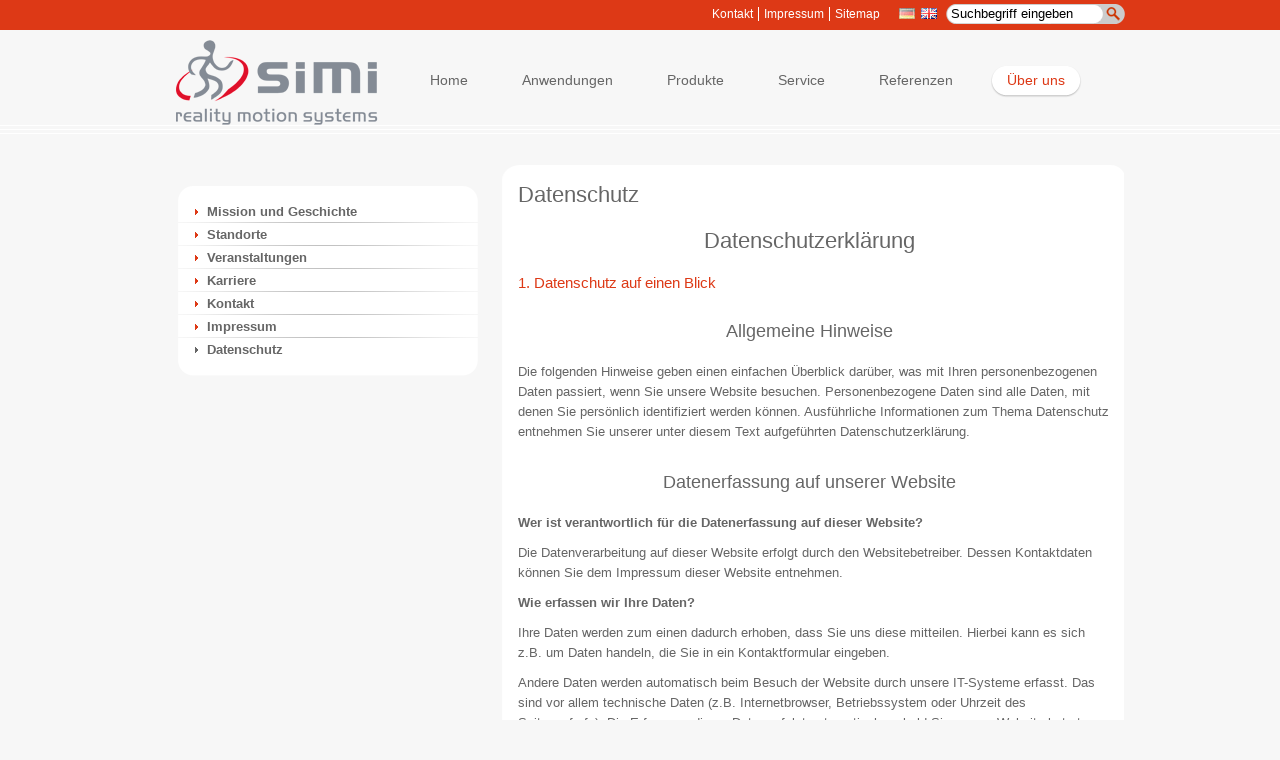

--- FILE ---
content_type: text/html;charset=utf-8
request_url: http://www.simi.com/de/ueber-uns/datenschutz.html?type=rss27A3D0%27A%3D0
body_size: 7510
content:
<!DOCTYPE html>
<html lang="de-DE" xmlns="http://www.w3.org/1999/xhtml">
<head><script src="https://cookie.newego.de/app.js?apiKey=683bb695b80eae96544073479f334f88eada3356d92def6f&amp;domain=e411ada" referrerpolicy="origin"></script>

<meta charset="utf-8">
<!-- 
	Konzept, Design und technische Umsetzung - TechDivision GmbH - www.techdivision.com

	This website is powered by TYPO3 - inspiring people to share!
	TYPO3 is a free open source Content Management Framework initially created by Kasper Skaarhoj and licensed under GNU/GPL.
	TYPO3 is copyright 1998-2015 of Kasper Skaarhoj. Extensions are copyright of their respective owners.
	Information and contribution at http://typo3.org/
-->

<base href="http://www.simi.com/">

<title>Datenschutz</title>
<meta name="generator" content="TYPO3 4.5 CMS">

<link rel="stylesheet" type="text/css" href="typo3temp/stylesheet_0cfd44f497.css?1734606573" media="all">
<link rel="stylesheet" type="text/css" href="typo3conf/ext/simi_theme/res/global/css/central.css?1395336709" media="all">
<link rel="stylesheet" type="text/css" href="http://fonts.googleapis.com/css?family=Cantata One" media="all">



<script src="typo3conf/ext/simi_theme/res/global/js/global.js?1336228778" type="text/javascript"></script>
<script src="typo3temp/javascript_93077bb238.js?1290170920" type="text/javascript"></script>


<script data-ccm-loader-src="https://www.googletagmanager.com/gtag/js?id=G-653C00Z0V8" type="text/x-ccm-loader"></script>
	<script src="typo3conf/ext/simi_theme/res/global/js/googleanalytics.js?1687954470" type="text/x-ccm-loader"></script>
</head>
<body>

<!-- TYPO3SEARCH_begin -->
  	<div class="wrapper">
    <div id="topnav">
      <div class="content">
          <div class="fright">
              <div class="servicenav"><ul id="nav-left"><li class="first"><a href="de/ueber-uns/kontakt.html?type=rss%25C3%2583%25C2%2582%25C3%2582%25C2%25B4a%253D0" title="Kontakt"  >Kontakt</a></li><li><a href="de/ueber-uns/impressum.html?type=rss%25C3%2583%25C2%2582%25C3%2582%25C2%25B4a%253D0" title="Impressum"  >Impressum</a></li><li><a href="de/sitemap.html?type=rss%25C3%2583%25C2%2582%25C3%2582%25C2%25B4a%253D0" title="Sitemap"  >Sitemap</a></li></ul></div>
              <div class="languagenav"><a href="de/ueber-uns/datenschutz.html?type=rss%25C3%2583%25C2%2582%25C3%2582%25C2%25B4a%253D0" ><img src="typo3conf/ext/simi_theme/res/global/images/de-a.jpg" alt="Deutsch-active" /></a><a href="en/about-us/data-protection.html?type=rss%25C3%2583%25C2%2582%25C3%2582%25C2%25B4a%253D0" ><img src="typo3conf/ext/simi_theme/res/global/images/en.jpg" title="This page in English" alt="English" /></a></div>
              <div class="srch">
                          <form action="sonderseiten/suchen.html" method="post">
                              <fieldset>
                                <input type="hidden" value="0" name="tx_indexedsearch[_sections]" />
                                <input type="hidden" value="0" name="tx_indexedsearch[pointer]" />
                                <input type="hidden" value="0" name="tx_indexedsearch[ext]" />
                                <input id="tx-indexedsearch-selectbox-lang" class="txtBox" type="hidden" value="###ACTLANG###" name="tx_indexedsearch[lang]" />
                                <input name="tx_indexedsearch[sword]" type="text" class="txtBox" value="Suchbegriff eingeben" onFocus="getFocus(this);" onBlur="loseFocus(this);" />
                                <input name="" value="" type="submit" class="txtBtn" />
                              </fieldset>
                           </form>
                </div>
            </div>
        </div>
    </div>
    <div class="page">


    	<header id="nav-wrapper">
        	<div class="wrapper-969">
        <div id="logo">
        <a href="de/home.html?type=rss%25C3%2583%25C2%2582%25C3%2582%25C2%25B4a%253D0" title="Simi Logo"><img src="typo3conf/ext/simi_theme/res/global/images/simi_logo.png" width="222" height="85" alt="Simi Logo" title="www.simi.com" /></a>
        </div>
      <div id="nav">
        <!-- skiplink anchor: navigation -->
        <a id="navigation" name="navigation"></a>
        <nav class="hlist">
          <!-- main navigation: horizontal list -->
          <ul><li><a href="de/home.html?type=rss%25C3%2583%25C2%2582%25C3%2582%25C2%25B4a%253D0" title="Home"  ><span>Home</span></a></li><li><a href="de/anwendungen.html?type=rss%25C3%2583%25C2%2582%25C3%2582%25C2%25B4a%253D0" title="Anwendungen"  ><span>Anwendungen</span></a></li><li><a href="de/produkte.html?type=rss%25C3%2583%25C2%2582%25C3%2582%25C2%25B4a%253D0" title="Produkte"  ><span>Produkte</span></a></li><li><a href="de/service.html?type=rss%25C3%2583%25C2%2582%25C3%2582%25C2%25B4a%253D0" title="Service"  ><span>Service</span></a></li><li><a href="de/referenzen.html?type=rss%25C3%2583%25C2%2582%25C3%2582%25C2%25B4a%253D0" title="Unsere Referenzen"  ><span>Referenzen</span></a></li><li class="active"><a href="de/ueber-uns/mission-und-geschichte.html?type=rss%25C3%2583%25C2%2582%25C3%2582%25C2%25B4a%253D0" title="Über uns"  class="active"><span>Über uns</span></a></li></ul>
        </nav>
      </div>
      	</div>
      </header>





      <div id="teaser">
      <div class="content">
        
        </div>
      </div>


      <section id="main">
      	<div class="wrapper-969 padding12l">

        <div id="col1">
          <div id="col1_content" class="clearfix">

              <!-- add your content here -->

           <aside>
            <div class="box302">
            	<ul id="sub-menu"><li><a href="de/ueber-uns/mission-und-geschichte.html?type=rss%25C3%2583%25C2%2582%25C3%2582%25C2%25B4a%253D0"  >Mission und Geschichte</a></li><li><a href="de/ueber-uns/standorte.html?type=rss%25C3%2583%25C2%2582%25C3%2582%25C2%25B4a%253D0"  >Standorte</a></li><li><a href="de/ueber-uns/veranstaltungen.html?type=rss%25C3%2583%25C2%2582%25C3%2582%25C2%25B4a%253D0"  >Veranstaltungen</a></li><li><a href="de/ueber-uns/karriere.html?type=rss%25C3%2583%25C2%2582%25C3%2582%25C2%25B4a%253D0"  >Karriere</a></li><li><a href="de/ueber-uns/kontakt.html?type=rss%25C3%2583%25C2%2582%25C3%2582%25C2%25B4a%253D0"  >Kontakt</a></li><li><a href="de/ueber-uns/impressum.html?type=rss%25C3%2583%25C2%2582%25C3%2582%25C2%25B4a%253D0"  >Impressum</a></li><li class="current last"><a href="de/ueber-uns/datenschutz.html?type=rss%25C3%2583%25C2%2582%25C3%2582%25C2%25B4a%253D0"  >Datenschutz</a></li></ul>

            <!-- Do not delete-->
            <div class="adjust">&nbsp;</div>
            <!-- Do not delete-->
            </div>

            <div class="center">
            	
            </div>
           </aside>

          </div>
        </div>


        <div id="col3">
          <div id="col3_content" class="clearfix">
			<section>
              <!-- add your content here -->
              <div class="box624">
              <div class="content">
	<!--  CONTENT ELEMENT, uid:201/textpic [begin] -->
		
		<!--  Header: [begin] -->
			<div class="csc-header csc-header-n1"><h1 style="text-align:left;" class="csc-firstHeader">Datenschutz</h1></div>
		<!--  Header: [end] -->
			
		<!--  Image block: [begin] -->
			<div class="csc-textpic-text">
		<!--  Text: [begin] -->
			<h1>Datenschutzerklärung</h1>
<h2>1. Datenschutz auf einen Blick</h2>
<h3>Allgemeine Hinweise</h3>
<p class="bodytext">Die folgenden Hinweise geben einen einfachen Überblick darüber, was mit Ihren personenbezogenen Daten passiert, wenn Sie unsere Website besuchen. Personenbezogene Daten sind alle Daten, mit denen Sie persönlich identifiziert werden können. Ausführliche Informationen zum Thema Datenschutz entnehmen Sie unserer unter diesem Text aufgeführten Datenschutzerklärung.</p>
<h3>Datenerfassung auf unserer Website</h3>
<p class="bodytext"><b>Wer ist verantwortlich für die Datenerfassung auf dieser Website?</b></p>
<p class="bodytext">Die Datenverarbeitung auf dieser Website erfolgt durch den Websitebetreiber. Dessen Kontaktdaten können Sie dem Impressum dieser Website entnehmen.</p>
<p class="bodytext"><b>Wie erfassen wir Ihre Daten?</b></p>
<p class="bodytext">Ihre Daten werden zum einen dadurch erhoben, dass Sie uns diese mitteilen. Hierbei kann es sich z.B. um Daten handeln, die Sie in ein Kontaktformular eingeben.</p>
<p class="bodytext">Andere Daten werden automatisch beim Besuch der Website durch unsere IT-Systeme erfasst. Das sind vor allem technische Daten (z.B. Internetbrowser, Betriebssystem oder Uhrzeit des Seitenaufrufs). Die Erfassung dieser Daten erfolgt automatisch, sobald Sie unsere Website betreten.</p>
<p class="bodytext"><b>Wofür nutzen wir Ihre Daten?</b></p>
<p class="bodytext">Ein Teil der Daten wird erhoben, um eine fehlerfreie Bereitstellung der Website zu gewährleisten. Andere Daten können zur Analyse Ihres Nutzerverhaltens verwendet werden.</p>
<p class="bodytext"><b>Welche Rechte haben Sie bezüglich Ihrer Daten?</b></p>
<p class="bodytext">Sie haben jederzeit das Recht unentgeltlich Auskunft über Herkunft, Empfänger und Zweck Ihrer gespeicherten personenbezogenen Daten zu erhalten. Sie haben außerdem ein Recht, die Berichtigung, Sperrung oder Löschung dieser Daten zu verlangen. Hierzu sowie zu weiteren Fragen zum Thema Datenschutz können Sie sich jederzeit unter der im Impressum angegebenen Adresse an uns wenden. Des Weiteren steht Ihnen ein Beschwerderecht bei der zuständigen Aufsichtsbehörde zu.</p>
<h3>Analyse-Tools und Tools von Drittanbietern</h3>
<p class="bodytext">Beim Besuch unserer Website kann Ihr Surf-Verhalten statistisch ausgewertet werden. Das geschieht vor allem mit Cookies und mit sogenannten Analyseprogrammen. Die Analyse Ihres Surf-Verhaltens erfolgt in der Regel anonym; das Surf-Verhalten kann nicht zu Ihnen zurückverfolgt werden. Sie können dieser Analyse widersprechen oder sie durch die Nichtbenutzung bestimmter Tools verhindern. Detaillierte Informationen dazu finden Sie in der folgenden Datenschutzerklärung.</p>
<h2>2. Allgemeine Hinweise und Pflichtinformationen</h2>
<h3>Datenschutz</h3>
<p class="bodytext">Die Betreiber dieser Seiten nehmen den Schutz Ihrer persönlichen Daten sehr ernst. Wir behandeln Ihre personenbezogenen Daten vertraulich und entsprechend der gesetzlichen Datenschutzvorschriften sowie dieser Datenschutzerklärung.</p>
<p class="bodytext">Wenn Sie diese Website benutzen, werden verschiedene personenbezogene Daten erhoben. Personenbezogene Daten sind Daten, mit denen Sie persönlich identifiziert werden können. Die vorliegende Datenschutzerklärung erläutert, welche Daten wir erheben und wofür wir sie nutzen. Sie erläutert auch, wie und zu welchem Zweck das geschieht.</p>
<p class="bodytext">Wir weisen darauf hin, dass die Datenübertragung im Internet (z.B. bei der Kommunikation per E-Mail) Sicherheitslücken aufweisen kann. Ein lückenloser Schutz der Daten vor dem Zugriff durch Dritte ist nicht möglich.</p>
<h3>Hinweis zur verantwortlichen Stelle</h3>
<p class="bodytext">Die verantwortliche Stelle für die Datenverarbeitung auf dieser Website ist:</p>
<p class="bodytext">Simi Reality Motion Systems GmbH<br /> Max-Planck-Straße 11<br /> 85716 Unterschleißheim<br /> Deutschland</p>
<p class="bodytext">Telefon: +49-89-321459-0<br /> E-Mail: simi@simi.com</p>
<p class="bodytext">Verantwortliche Stelle ist die natürliche oder juristische Person, die allein oder gemeinsam mit anderen über die Zwecke und Mittel der Verarbeitung von personenbezogenen Daten (z.B. Namen, E-Mail-Adressen o. Ä.) entscheidet.</p>
<h3>Widerruf Ihrer Einwilligung zur Datenverarbeitung</h3>
<p class="bodytext">Viele Datenverarbeitungsvorgänge sind nur mit Ihrer ausdrücklichen Einwilligung möglich. Sie können eine bereits erteilte Einwilligung jederzeit widerrufen. Dazu reicht eine formlose Mitteilung per E-Mail an uns. Die Rechtmäßigkeit der bis zum Widerruf erfolgten Datenverarbeitung bleibt vom Widerruf unberührt.</p>
<h3>Beschwerderecht bei der zuständigen Aufsichtsbehörde</h3>
<p class="bodytext">Im Falle datenschutzrechtlicher Verstöße steht dem Betroffenen ein Beschwerderecht bei der zuständigen Aufsichtsbehörde zu. Zuständige Aufsichtsbehörde in datenschutzrechtlichen Fragen ist der Landesdatenschutzbeauftragte des Bundeslandes, in dem unser Unternehmen seinen Sitz hat. Eine Liste der Datenschutzbeauftragten sowie deren Kontaktdaten können folgendem Link entnommen werden: <a href="https://www.bfdi.bund.de/DE/Infothek/Anschriften_Links/anschriften_links-node.html" target="_blank" >https://www.bfdi.bund.de/DE/Infothek/Anschriften_Links/anschriften_links-node.html</a>.</p>
<h3>Recht auf Datenübertragbarkeit</h3>
<p class="bodytext">Sie haben das Recht, Daten, die wir auf Grundlage Ihrer Einwilligung oder in Erfüllung eines Vertrags automatisiert verarbeiten, an sich oder an einen Dritten in einem gängigen, maschinenlesbaren Format aushändigen zu lassen. Sofern Sie die direkte Übertragung der Daten an einen anderen Verantwortlichen verlangen, erfolgt dies nur, soweit es technisch machbar ist.</p>
<h3>Auskunft, Sperrung, Löschung</h3>
<p class="bodytext">Sie haben im Rahmen der geltenden gesetzlichen Bestimmungen jederzeit das Recht auf unentgeltliche Auskunft über Ihre gespeicherten personenbezogenen Daten, deren Herkunft und Empfänger und den Zweck der Datenverarbeitung und ggf. ein Recht auf Berichtigung, Sperrung oder Löschung dieser Daten. Hierzu sowie zu weiteren Fragen zum Thema personenbezogene Daten können Sie sich jederzeit unter der im Impressum angegebenen Adresse an uns wenden.</p>
<h2>3. Datenschutzbeauftragter</h2>
<h3>Gesetzlich vorgeschriebener Datenschutzbeauftragter</h3>
<p class="bodytext">Wir haben für unser Unternehmen einen Datenschutzbeauftragten bestellt.</p>
<p class="bodytext"> Philipp Ruß</p>
<p class="bodytext">Telefon: +49-89-321459-0<br /> E-Mail: simi@simi.com</p>
<h2>4. Datenerfassung auf unserer Website</h2>
<h3>Cookies</h3>
<p class="bodytext">Die Internetseiten verwenden teilweise so genannte Cookies. Cookies richten auf Ihrem Rechner keinen Schaden an und enthalten keine Viren. Cookies dienen dazu, unser Angebot nutzerfreundlicher, effektiver und sicherer zu machen. Cookies sind kleine Textdateien, die auf Ihrem Rechner abgelegt werden und die Ihr Browser speichert.</p>
<p class="bodytext">Die meisten der von uns verwendeten Cookies sind so genannte “Session-Cookies”. Sie werden nach Ende Ihres Besuchs automatisch gelöscht. Andere Cookies bleiben auf Ihrem Endgerät gespeichert bis Sie diese löschen. Diese Cookies ermöglichen es uns, Ihren Browser beim nächsten Besuch wiederzuerkennen.</p>
<p class="bodytext">Sie können Ihren Browser so einstellen, dass Sie über das Setzen von Cookies informiert werden und Cookies nur im Einzelfall erlauben, die Annahme von Cookies für bestimmte Fälle oder generell ausschließen sowie das automatische Löschen der Cookies beim Schließen des Browser aktivieren. Bei der Deaktivierung von Cookies kann die Funktionalität dieser Website eingeschränkt sein.</p>
<p class="bodytext">Cookies, die zur Durchführung des elektronischen Kommunikationsvorgangs oder zur Bereitstellung bestimmter, von Ihnen erwünschter Funktionen (z.B. Warenkorbfunktion) erforderlich sind, werden auf Grundlage von Art. 6 Abs. 1 lit. f DSGVO gespeichert. Der Websitebetreiber hat ein berechtigtes Interesse an der Speicherung von Cookies zur technisch fehlerfreien und optimierten Bereitstellung seiner Dienste. Soweit andere Cookies (z.B. Cookies zur Analyse Ihres Surfverhaltens) gespeichert werden, werden diese in dieser Datenschutzerklärung gesondert behandelt.</p>
<h3>Server-Log-Dateien</h3>
<p class="bodytext">Der Provider der Seiten erhebt und speichert automatisch Informationen in so genannten Server-Log-Dateien, die Ihr Browser automatisch an uns übermittelt. Dies sind:</p><ul> <li>Browsertyp und Browserversion</li> <li>verwendetes Betriebssystem</li> <li>Referrer URL</li> <li>Hostname des zugreifenden Rechners</li> <li>Uhrzeit der Serveranfrage</li> <li>IP-Adresse</li> </ul><p class="bodytext">Eine Zusammenführung dieser Daten mit anderen Datenquellen wird nicht vorgenommen.</p>
<p class="bodytext">Grundlage für die Datenverarbeitung ist Art. 6 Abs. 1 lit. f DSGVO, der die Verarbeitung von Daten zur Erfüllung eines Vertrags oder vorvertraglicher Maßnahmen gestattet.</p>
<h2>5. Soziale Medien</h2>
<h3>Facebook-Plugins (Like &amp; Share-Button)</h3>
<p class="bodytext">Auf unseren Seiten sind Plugins des sozialen Netzwerks Facebook, Anbieter Facebook Inc., 1 Hacker Way, Menlo Park, California 94025, USA, integriert. Die Facebook-Plugins erkennen Sie an dem Facebook-Logo oder dem &quot;Like-Button&quot; (&quot;Gefällt mir&quot;) auf unserer Seite. Eine Übersicht über die Facebook-Plugins finden Sie hier: <a href="https://developers.facebook.com/docs/plugins/" target="_blank" >https://developers.facebook.com/docs/plugins/</a>.</p>
<p class="bodytext">Wenn Sie unsere Seiten besuchen, wird über das Plugin eine direkte Verbindung zwischen Ihrem Browser und dem Facebook-Server hergestellt. Facebook erhält dadurch die Information, dass Sie mit Ihrer IP-Adresse unsere Seite besucht haben. Wenn Sie den Facebook &quot;Like-Button&quot; anklicken während Sie in Ihrem Facebook-Account eingeloggt sind, können Sie die Inhalte unserer Seiten auf Ihrem Facebook-Profil verlinken. Dadurch kann Facebook den Besuch unserer Seiten Ihrem Benutzerkonto zuordnen. Wir weisen darauf hin, dass wir als Anbieter der Seiten keine Kenntnis vom Inhalt der übermittelten Daten sowie deren Nutzung durch Facebook erhalten. Weitere Informationen hierzu finden Sie in der Datenschutzerklärung von Facebook unter: <a href="https://de-de.facebook.com/policy.php" target="_blank" >https://de-de.facebook.com/policy.php</a>.</p>
<p class="bodytext">Wenn Sie nicht wünschen, dass Facebook den Besuch unserer Seiten Ihrem Facebook-Nutzerkonto zuordnen kann, loggen Sie sich bitte aus Ihrem Facebook-Benutzerkonto aus.</p>
<h2>6. Analyse Tools und Werbung</h2>
<h3>Google Analytics</h3>
<p class="bodytext">Diese Website nutzt Funktionen des Webanalysedienstes Google Analytics. Anbieter ist die Google Inc., 1600 Amphitheatre Parkway, Mountain View, CA 94043, USA.</p>
<p class="bodytext">Google Analytics verwendet so genannte &quot;Cookies&quot;. Das sind Textdateien, die auf Ihrem Computer gespeichert werden und die eine Analyse der Benutzung der Website durch Sie ermöglichen. Die durch den Cookie erzeugten Informationen über Ihre Benutzung dieser Website werden in der Regel an einen Server von Google in den USA übertragen und dort gespeichert.</p>
<p class="bodytext">Die Speicherung von Google-Analytics-Cookies erfolgt auf Grundlage von Art. 6 Abs. 1 lit. f DSGVO. Der Websitebetreiber hat ein berechtigtes Interesse an der Analyse des Nutzerverhaltens, um sowohl sein Webangebot als auch seine Werbung zu optimieren.</p>
<p class="bodytext"><b>IP Anonymisierung</b></p>
<p class="bodytext">Wir haben auf dieser Website die Funktion IP-Anonymisierung aktiviert. Dadurch wird Ihre IP-Adresse von Google innerhalb von Mitgliedstaaten der Europäischen Union oder in anderen Vertragsstaaten des Abkommens über den Europäischen Wirtschaftsraum vor der Übermittlung in die USA gekürzt. Nur in Ausnahmefällen wird die volle IP-Adresse an einen Server von Google in den USA übertragen und dort gekürzt. Im Auftrag des Betreibers dieser Website wird Google diese Informationen benutzen, um Ihre Nutzung der Website auszuwerten, um Reports über die Websiteaktivitäten zusammenzustellen und um weitere mit der Websitenutzung und der Internetnutzung verbundene Dienstleistungen gegenüber dem Websitebetreiber zu erbringen. Die im Rahmen von Google Analytics von Ihrem Browser übermittelte IP-Adresse wird nicht mit anderen Daten von Google zusammengeführt.</p>
<p class="bodytext"><b>Browser Plugin</b></p>
<p class="bodytext">Sie können die Speicherung der Cookies durch eine entsprechende Einstellung Ihrer Browser-Software verhindern; wir weisen Sie jedoch darauf hin, dass Sie in diesem Fall gegebenenfalls nicht sämtliche Funktionen dieser Website vollumfänglich werden nutzen können. Sie können darüber hinaus die Erfassung der durch den Cookie erzeugten und auf Ihre Nutzung der Website bezogenen Daten (inkl. Ihrer IP-Adresse) an Google sowie die Verarbeitung dieser Daten durch Google verhindern, indem Sie das unter dem folgenden Link verfügbare Browser-Plugin herunterladen und installieren: <a href="https://tools.google.com/dlpage/gaoptout?hl=de" target="_blank" >https://tools.google.com/dlpage/gaoptout?hl=de</a>.</p>
<p class="bodytext"><b>Widerspruch gegen Datenerfassung</b></p>
<p class="bodytext">Sie können die Erfassung Ihrer Daten durch Google Analytics verhindern, indem Sie auf folgenden Link klicken. Es wird ein Opt-Out-Cookie gesetzt, der die Erfassung Ihrer Daten bei zukünftigen Besuchen dieser Website verhindert: <a href="javascript:gaOptout();" target="_blank" >Google Analytics deaktivieren</a>.</p>
<p class="bodytext">Mehr Informationen zum Umgang mit Nutzerdaten bei Google Analytics finden Sie in der Datenschutzerklärung von Google: <a href="https://support.google.com/analytics/answer/6004245?hl=de" target="_blank" >https://support.google.com/analytics/answer/6004245?hl=de</a>.</p>
<h2>7. Plugins und Tools</h2>
<h3>YouTube</h3>
<p class="bodytext">Unsere Website nutzt Plugins der von Google betriebenen Seite YouTube. Betreiber der Seiten ist die YouTube, LLC, 901 Cherry Ave., San Bruno, CA 94066, USA.</p>
<p class="bodytext">Wenn Sie eine unserer mit einem YouTube-Plugin ausgestatteten Seiten besuchen, wird eine Verbindung zu den Servern von YouTube hergestellt. Dabei wird dem YouTube-Server mitgeteilt, welche unserer Seiten Sie besucht haben.</p>
<p class="bodytext">Wenn Sie in Ihrem YouTube-Account eingeloggt sind, ermöglichen Sie YouTube, Ihr Surfverhalten direkt Ihrem persönlichen Profil zuzuordnen. Dies können Sie verhindern, indem Sie sich aus Ihrem YouTube-Account ausloggen.</p>
<p class="bodytext">Die Nutzung von YouTube erfolgt im Interesse einer ansprechenden Darstellung unserer Online-Angebote. Dies stellt ein berechtigtes Interesse im Sinne von Art. 6 Abs. 1 lit. f DSGVO dar.</p>
<p class="bodytext">Weitere Informationen zum Umgang mit Nutzerdaten finden Sie in der Datenschutzerklärung von YouTube unter: <a href="https://www.google.de/intl/de/policies/privacy" target="_blank" >https://www.google.de/intl/de/policies/privacy</a>.</p>
		<!--  Text: [end] -->
			</div>
		<!--  Image block: [end] -->
			
	<!--  CONTENT ELEMENT, uid:201/textpic [end] -->
		</div>
              <div class="adjust">&nbsp;</div></div>

            </section>
          </div>
          <!-- IE Column Clearing -->
          <div id="ie_clearing"> &#160; </div>
        </div>
        </div>
      </section>

    </div>


    <!-- IMPORTANT!!! Do not delete the "push" div within comments-->
     <div class="push"></div>
    <!-- IMPORTANT!!! Do not delete the "push" div within comments-->


    </div>


          <footer id="footer" class="footer">
            <div class="wrapper-969 float-clear">
              <div class="fleft">
              Simi Reality Motion Systems GmbH &copy; 2023
              </div>
<!--
              <div class="fright">
                <ul class="social-share">
                <li><a href="news/rss-feed.html?type=100"><img src="typo3conf/ext/simi_theme/res/global/images/icon-rss.jpg" alt="RSS" /></a></li>
                </ul>
              </div>
-->
            </div>
          </footer>

<!-- full skiplink functionality in webkit browsers -->
<script src="typo3conf/ext/td_yaml/res/core/js/yaml-focusfix.js" type="text/javascript"></script>

<!--TYPO3SEARCH_end-->




</body>
</html>